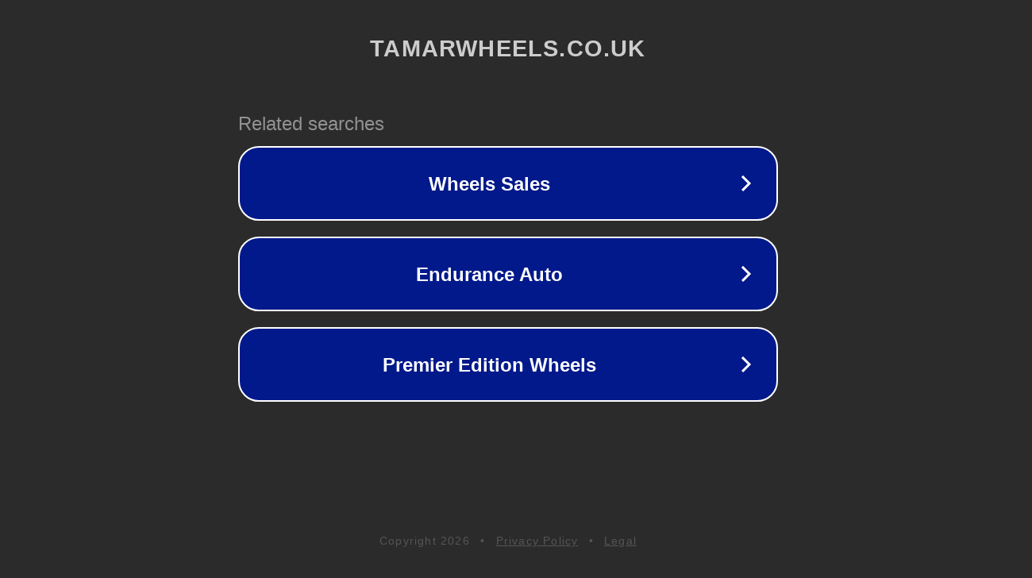

--- FILE ---
content_type: text/html; charset=utf-8
request_url: https://www.tamarwheels.co.uk/c/axe/ex6/
body_size: 1078
content:
<!doctype html>
<html data-adblockkey="MFwwDQYJKoZIhvcNAQEBBQADSwAwSAJBANDrp2lz7AOmADaN8tA50LsWcjLFyQFcb/P2Txc58oYOeILb3vBw7J6f4pamkAQVSQuqYsKx3YzdUHCvbVZvFUsCAwEAAQ==_Y/N/VlOLdH8m4T0yKVOOCS2HZGieXnBwCitMoJCd323c/cfKCRh7ynPG40rx0cpuMy6nzPkQrCS9j8PKI+8Zog==" lang="en" style="background: #2B2B2B;">
<head>
    <meta charset="utf-8">
    <meta name="viewport" content="width=device-width, initial-scale=1">
    <link rel="icon" href="[data-uri]">
    <link rel="preconnect" href="https://www.google.com" crossorigin>
</head>
<body>
<div id="target" style="opacity: 0"></div>
<script>window.park = "[base64]";</script>
<script src="/bktfbsxAq.js"></script>
</body>
</html>
